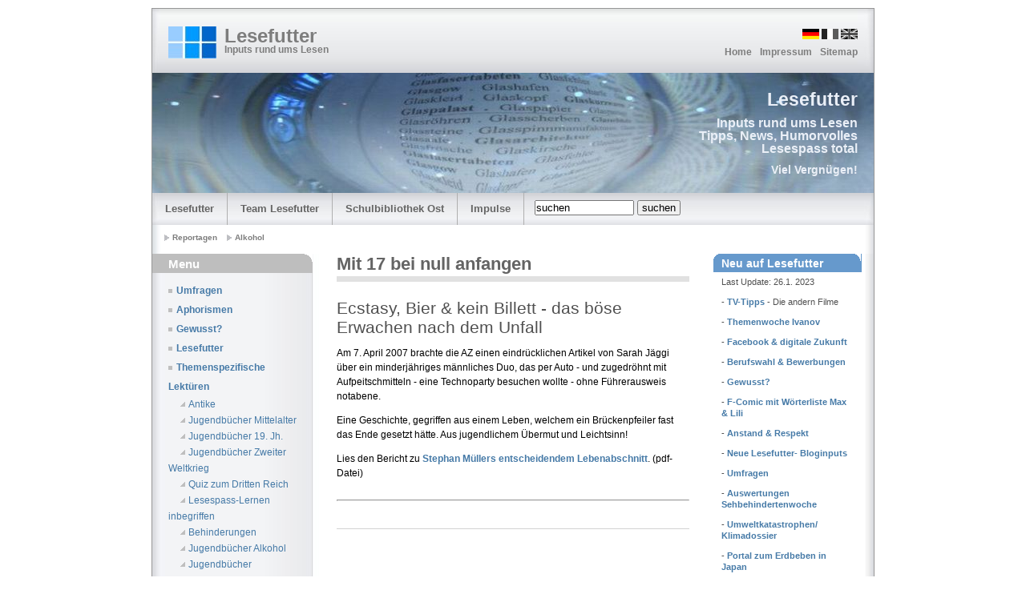

--- FILE ---
content_type: text/html; charset=utf-8
request_url: http://lesefutter.ch/Mit-17-bei-null-anfangen.76.0.html
body_size: 8019
content:
<!DOCTYPE html
     PUBLIC "-//W3C//DTD XHTML 1.0 Transitional//EN"
     "http://www.w3.org/TR/xhtml1/DTD/xhtml1-transitional.dtd">
<html xml:lang="de" lang="de" xmlns="http://www.w3.org/1999/xhtml">
<head>

<meta http-equiv="Content-Type" content="text/html; charset=utf-8" />
<!-- 
	This website is powered by TYPO3 - inspiring people to share!
	TYPO3 is a free open source Content Management Framework initially created by Kasper Skaarhoj and licensed under GNU/GPL.
	TYPO3 is copyright 1998-2015 of Kasper Skaarhoj. Extensions are copyright of their respective owners.
	Information and contribution at http://typo3.org/
-->



<title>LeseFutter: Mit 17 bei null anfangen</title>
<meta name="generator" content="TYPO3 4.5 CMS" />

<link rel="stylesheet" type="text/css" href="typo3temp/stylesheet_1bcf3c9e96.css?1393442878" media="all" />



<script src="typo3temp/javascript_a708894199.js?1204981444" type="text/javascript"></script>


<meta http-equiv="content-type" content="text/html; charset=utf-8" />
  <meta http-equiv="cache-control" content="no-cache" />
  <meta http-equiv="expires" content="3600" />
  <meta name="revisit-after" content="2 days" />
  <meta name="robots" content="index,follow" />
  <meta name="copyright" content="Christine Fischer, Schule Suhr" />
  <meta name="distribution" content="global" />
  <meta name="description" content="Lesetipps, Bibliothek, Texte, Leseförderung, Zuhören, Jugendbücher, Sachbücher, Projekte, Buchrezensionen, Schreiben,  Bilder,Schulbibliotehk, themenzentriertes Lesen" />
  <meta name="keywords" content="lesen, bücher, texte, schreiben, zuhören, jugendbücher, sachbücher, bibliotheken, schulbibliothek, interviews, umfragen, projektorientierter unterricht, integrierte informatik, leseverständnis, humor, unterhaltsames, rätsel, sprachspiele, bücherrezensionen, leseförderung, humor " />
  <link rel="stylesheet" type="text/css" media="screen,projection,print" href="fileadmin/tpl/./css/layout4_setup.css" />
  <link rel="stylesheet" type="text/css" media="screen,projection,print" href="fileadmin/tpl/./css/layout4_text.css" />
  <link rel="stylesheet" type="text/css" media="screen,projection,print" href="fileadmin/tpl/./css/rte.css" />
  <link rel="icon" type="image/x-icon" href="fileadmin/tpl/./img/favicon.ico" />
  <title>Lesefutter</title>
</head>
<body>

  <!-- Main Page Container -->
  <div class="page-container">

   <!-- For alternative headers START PASTE here -->

    <!-- A. HEADER -->      
    <div class="header">

      <!-- A.1 HEADER TOP -->
      <div class="header-top">

        <!-- Sitelogo and sitename -->
        <a class="sitelogo"></a>
        <div class="sitename">
          <h1><a href="/" title="Startseite">Lesefutter</a></h1>
          <h2>Inputs rund ums Lesen</h2>
        </div>

        <!-- Navigation Level 0 -->
        <div class="nav0">


	<!--

		BEGIN: Content of extension "sr_language_menu", plugin "tx_srlanguagemenu_pi1"

	-->
	<div class="tx-srlanguagemenu-pi1">
		
		<ul>
				<li><a href="Mit-17-bei-null-anfangen.76.0.html?&amp;l=1"><img src="typo3conf/ext/sr_language_menu/flags/de.gif" title="Deutsch" alt="Deutsch" class="tx-srlanguagemenu-pi1-flag" /></a></li> 
			
				  <li><img src="typo3conf/ext/sr_language_menu/flags/fr_d.gif" title="Français" alt="Français" class="tx-srlanguagemenu-pi1-flag" /></li> 
			
				  <li><img src="typo3conf/ext/sr_language_menu/flags/en_d.gif" title="English" alt="English" class="tx-srlanguagemenu-pi1-flag" /></li> 
			</ul>
	
	</div>
	
	<!-- END: Content of extension "sr_language_menu", plugin "tx_srlanguagemenu_pi1" -->

	</div>			

        <!-- Navigation Level 1 -->
        <div class="nav1"><ul><li class="top"><a href="Home.8.0.html" title="Home">Home</a></li><li class="top"><a href="Impressum.7.0.html" title="Impressum">Impressum</a></li><li class="top"><a href="Sitemap.5.0.html" title="Sitemap">Sitemap</a></li></ul></div>              

      </div>

      <!-- A.2 HEADER MIDDLE -->
      <div class="header-middle">    
        <!-- Site message -->
        <div class="sitemessage">
          <h1>Lesefutter</h1>
          <h2>Inputs rund ums Lesen<br />Tipps, News, Humorvolles<br />Lesespass total</h2>
          <h3>Viel Vergnügen!</h3>
        </div>        
      </div>

      <!-- A.3 HEADER BOTTOM -->
      <div class="header-bottom">

        <!-- Navigation Level 2 (Drop-down menus) -->
        <div class="nav2"><ul><li><a href="Lesefutter.137.0.html" title="Lesefutter" onfocus="blurLink(this);">Lesefutter</a></li><li><a href="Team-Lesefutter.10.0.html" title="Team Lesefutter" onfocus="blurLink(this);">Team Lesefutter</a><ul><li><a href="Team-Lesezirkel-Sj-16-17.425.0.html" title="Team Lesezirkel Sj 16/17" onfocus="blurLink(this);">Team Lesezirkel Sj 16/17</a></li><li><a href="Zur-Geschichte-des-Lesefutters.82.0.html" title="Zur Geschichte des Lesefutters" onfocus="blurLink(this);">Zur Geschichte des Lesefutters</a></li><li><a href="UEber-uns.17.0.html" title="Über uns" onfocus="blurLink(this);">Über uns</a></li><li><a href="Projekte-Team-Lesefutter.15.0.html" title="Projekte Team Lesefutter" onfocus="blurLink(this);">Projekte Team Lesefutter</a></li></ul></li><li><a href="Schulbibliothek-Ost.9.0.html" title="Schulbibliothek Ost" onfocus="blurLink(this);">Schulbibliothek Ost</a><ul><li><a href="Allgemeines.20.0.html" title="Allgemeines" onfocus="blurLink(this);">Allgemeines</a></li><li><a href="OEffnungszeiten.19.0.html" title="Öffnungszeiten" onfocus="blurLink(this);">Öffnungszeiten</a></li><li><a href="Aktuelles.18.0.html" title="Aktuelles" onfocus="blurLink(this);">Aktuelles</a></li></ul></li><li><a href="Impulse.170.0.html" title="Impulse" onfocus="blurLink(this);">Impulse</a></li></ul> 
	<!--  CONTENT ELEMENT, uid:782/list [begin] -->
		<div id="c782" class="csc-default">
		<!--  Plugin inserted: [begin] -->
			


	<!--

		BEGIN: Content of extension "macina_searchbox", plugin "tx_macinasearchbox_pi1"

	-->
	<div class="tx-macinasearchbox-pi1">
		
<form action="Suche.265.0.html?&amp;L=0" method="post" name="searchform" id="searchform" style="margin:9px 0 0 0; padding:0; ">
  <input name="tx_indexedsearch[sword]" type="text" class="field" value="suchen" style="width: 120px;margin:0 0 0 13px;" title="" align="right" onfocus="this.value='';" />
  <input name="tx_indexedsearch[submit_button]" type="submit" class="button" value=" suchen " title="GO!" alt="GO!" />
        <input type="hidden" name="tx_indexedsearch[_sections]" value="0" />
        <input type="hidden" name="tx_indexedsearch[pointer]" value="0" />
        <input type="hidden" name="tx_indexedsearch[ext]" value="0" />
        <input type="hidden" name="tx_indexedsearch[lang]" value="0" />
</form>

	</div>
	
	<!-- END: Content of extension "macina_searchbox", plugin "tx_macinasearchbox_pi1" -->

	
		<!--  Plugin inserted: [end] -->
			</div>
	<!--  CONTENT ELEMENT, uid:782/list [end] -->
		</div>

      </div>

      <!-- A.4 HEADER BREADCRUMBS -->

      <!-- Breadcrumbs -->
      <div class="header-breadcrumbs"><ul><a href="Reportagen.58.0.html" target="_self"><li>Reportagen</li> &nbsp; &nbsp;</a><a href="Alkohol.67.0.html" target="_self"><li>Alkohol</li> &nbsp; &nbsp;</a></ul></div>

    </div> <!-- A. HEADER end -->

    <!-- For alternative headers END PASTE here -->

    <!-- B. MAIN -->
    <div class="main">

      <!-- B.1 MAIN NAVIGATION -->
      <div class="main-navigation">
        <div class="round-border-topright"></div>
        <h1 class="first">Menu</h1>
        <dl class="nav3-bullet"><dt><a href="Umfragen.303.0.html" title="Umfragen" class="level1-no">Umfragen</a></dt><dt><a href="Aphorismen.12.0.html" title="Aphorismen" class="level1-no">Aphorismen</a></dt><dt><a href="Gewusst.171.0.html" title="Gewusst?" class="level1-no">Gewusst?</a></dt><dt><a href="Lesefutter.208.0.html" title="Lesefutter" class="level1-no">Lesefutter</a></dt><dt><a href="Themenspezifische-Lektueren.21.0.html" title="Themenspezifische Lektüren" class="level1-no">Themenspezifische Lektüren</a></dt><dd><a href="Antike.187.0.html" title="Antike" class="level2-no">Antike</a></dd><dd><a href="Jugendbuecher-Mittelalter.185.0.html" title="Jugendbücher Mittelalter" class="level2-no">Jugendbücher Mittelalter</a></dd><dd><a href="Jugendbuecher-19-Jh.39.0.html" title="Jugendbücher 19. Jh." class="level2-no">Jugendbücher 19. Jh.</a></dd><dd><a href="Jugendbuecher-Zweiter-Weltkrieg.64.0.html" title="Jugendbücher Zweiter Weltkrieg" class="level2-no">Jugendbücher Zweiter Weltkrieg</a></dd><dd><a href="Quiz-zum-Dritten-Reich.214.0.html" title="Quiz zum Dritten Reich" class="level2-no">Quiz zum Dritten Reich</a></dd><dd><a href="Lesespass-Lernen-inbegriffen.13.0.html" title="Lesespass-Lernen inbegriffen" class="level2-no">Lesespass-Lernen inbegriffen</a></dd><dd><a href="Behinderungen.22.0.html" title="Behinderung, Integration, Büchertipps" class="level2-no">Behinderungen</a></dd><dd><a href="Jugendbuecher-Alkohol.162.0.html" title="Jugendbücher Alkohol" class="level2-no">Jugendbücher Alkohol</a></dd><dd><a href="Jugendbuecher-Mobbing-Gewalt.65.0.html" title="Jugendbücher Mobbing/Gewalt" class="level2-no">Jugendbücher Mobbing/Gewalt</a></dd><dt><a href="Klassenlektueren.63.0.html" title="Klassenlektüren" class="level1-no">Klassenlektüren</a></dt><dt><a href="Lesequiz.218.0.html" title="Lesequiz" class="level1-no">Lesequiz</a></dt><dt><a href="Gedichte.206.0.html" title="Gedichte" class="level1-no">Gedichte</a></dt><dt><a href="Buechertipps.11.0.html" title="Jugendbücher" class="level1-no">Büchertipps </a></dt><dd><a href="Neue-Jugendbuecher.14.0.html" title="Neue Jugendbücher" class="level2-no">Neue Jugendbücher</a></dd><dd><a href="Neue-Sachbuecher.132.0.html" title="Neue Sachbücher" class="level2-no">Neue Sachbücher</a></dd><dd><a href="Franzoesisches.239.0.html" title="Französisches" class="level2-no">Französisches</a></dd><dd><a href="Nonbooks.151.0.html" title="Nonbooks" class="level2-no">Nonbooks</a></dd><dt><a href="Balladen.197.0.html" title="Balladen" class="level1-no">Balladen</a></dt><dt><a href="Interviews.23.0.html" title="Interviews" class="level1-no">Interviews</a></dt><dd><a href="David-Bittner-Baerenexperte.365.0.html" title="David Bittner - Bärenexperte" class="level2-no">David Bittner - Bärenexperte</a></dd><dd><a href="Otto-Hegnauer.225.0.html" title="Otto Hegnauer" class="level2-no">Otto Hegnauer</a></dd><dd><a href="Claude-Marthaler.222.0.html" title="Claude Marthaler" class="level2-no">Claude Marthaler</a></dd><dd><a href="Pascale-Bruderer-Wyss.210.0.html" title="Pascale Bruderer Wyss" class="level2-no">Pascale Bruderer Wyss</a></dd><dd><a href="David-Hostettler.177.0.html" title="David Hostettler" class="level2-no">David Hostettler</a></dd><dd><a href="Pierre-Dominique-Hool-UN-Sektor-Kommandant-in-Nepal.112.0.html" title="Pierre-Dominique Hool, UN-Sektor-Kommandant in Nepal" class="level2-no">Pierre-Dominique Hool, UN-Sektor-Kommandant in Nepal</a></dd><dd><a href="Yves-Kilchoer-Internetradiobegruender.108.0.html" title="Yves Kilchör - Internetradiobegründer" class="level2-no">Yves Kilchör - Internetradiobegründer</a></dd><dd><a href="Peter-Jaeggi-Radioredaktor.24.0.html" title="Peter Jaeggi - Radioredaktor" class="level2-no">Peter Jaeggi - Radioredaktor</a></dd><dd><a href="Fabrice-Mueller-Journalist.28.0.html" title="Fabrice Müller - Journalist" class="level2-no">Fabrice Müller - Journalist</a></dd><dd><a href="Evelyn-Glennie-Schlagzeugstar.26.0.html" title="Evelyn Glennie - Schlagzeugstar" class="level2-no">Evelyn Glennie - Schlagzeugstar</a></dd><dd><a href="Peter-Radtke-Schauspieler.52.0.html" title="Peter Radtke - Schauspieler" class="level2-no">Peter Radtke - Schauspieler</a></dd><dt><a href="Reportagen.58.0.html" title="Reportagen" class="level1-act">Reportagen</a></dt><dd><a href="CleanUp.420.0.html" title="CleanUp" class="level2-no">CleanUp</a></dd><dd><a href="Respekt-Anstand.248.0.html" title="Respekt &amp; Anstand" class="level2-no">Respekt & Anstand</a></dd><dd><a href="Lehrstellensuche.60.0.html" title="Lehrstellensuche" class="level2-no">Lehrstellensuche</a></dd><dd><a href="Alkohol.67.0.html" title="Alkohol" class="level2-act">Alkohol</a></dd><dd><a href="Alles-Rauch.315.0.html" title="Alles Rauch..." class="level2-no">Alles Rauch...</a></dd><dd><a href="Nepal-UNO-Projekt.114.0.html" title="Nepal - UNO - Projekt" class="level2-no">Nepal - UNO - Projekt</a></dd><dt><a href="Sprachprojekte.29.0.html" title="Sprachprojekte" class="level1-no">Sprachprojekte</a></dt><dd><a href="Abschlussarbeit-Bilderbuch.73.0.html" title="Abschlussarbeit Bilderbuch" class="level2-no">Abschlussarbeit Bilderbuch</a></dd><dd><a href="Sternenbuechli.169.0.html" title="Sternenbüchli" class="level2-no">Sternenbüchli</a></dd><dd><a href="Weihnachtsgeschichten.143.0.html" title="Weihnachtsgeschichten" class="level2-no">Weihnachtsgeschichten</a></dd><dd><a href="Audiowalk.152.0.html" title="Audiowalk" class="level2-no">Audiowalk</a></dd><dd><a href="Journalismus.289.0.html" title="Journalismus" class="level2-no">Journalismus</a></dd><dd><a href="Begegnungen.386.0.html" title="Begegnungen" class="level2-no">Begegnungen</a></dd><dt><a href="Projektideen.209.0.html" title="Projektideen " class="level1-no">Projektideen </a></dt><dt><a href="Bilder-Sprache.30.0.html" title="Bilder-(Sprache)" class="level1-no">Bilder-(Sprache)</a></dt><dd><a href="Bilder-Werbung.80.0.html" title="Bilder &amp; Werbung" class="level2-no">Bilder & Werbung</a></dd><dd><a href="Bild-aus-Text.176.0.html" title="Bild aus Text" class="level2-no">Bild aus Text</a></dd><dt><a href="Comics.51.0.html" title="Comics" class="level1-no">Comics</a></dt><dt><a href="Lesetipps.50.0.html" title="Lesetipps" class="level1-no">Lesetipps</a></dt><dt><a href="Integrierte-Informatik.333.0.html" title="Integrierte Informatik" class="level1-no">Integrierte Informatik</a></dt><dd><a href="Social-Media.436.0.html" title="Social Media" class="level2-no">Social Media</a></dd><dt><a href="Podcasts.160.0.html" title="Podcasts" class="level1-no">Podcasts</a></dt><dt><a href="Archiv-Wissenswertes.66.0.html" title="Archiv Wissenswertes" class="level1-no">Archiv Wissenswertes</a></dt><dt><a href="Humor-Sprachwitz.31.0.html" title="Humor &amp; Sprachwitz" class="level1-no">Humor & Sprachwitz</a></dt><dt><a href="Raetsel-Quiz-Spiele.32.0.html" title="Rätsel - Quiz - Spiele" class="level1-no">Rätsel - Quiz - Spiele</a></dt><dt><a href="Linktipps.33.0.html" title="Linktipps" class="level1-no">Linktipps</a></dt><dt><a href="Veranstaltungstipps.57.0.html" title="Veranstaltungstipps" class="level1-no">Veranstaltungstipps</a></dt><dt><a href="Medientipps.131.0.html" title="Medientipps" class="level1-no">Medientipps</a></dt><dt><a href="Wettbewerbe.133.0.html" title="Wettbewerbe" class="level1-no">Wettbewerbe</a></dt><dt><a href="3-Sek-b.437.0.html" title="3. Sek b" class="level1-no">3. Sek b</a></dt><dt><a href="Fiesch.347.0.html" title="Fiesch" class="level1-no">Fiesch</a></dt><dt><a href="Projektkurs.408.0.html" title="Projektkurs" class="level1-no">Projektkurs</a></dt></dl>
      </div>

      <!-- B.2 MAIN CONTENT -->
      <div class="main-content">
		<!--TYPO3SEARCH_begin-->
        <!-- Pagetitle -->
        <h1 class="pagetitle">Mit 17 bei null anfangen</h1>

        <!-- Content unit - One column -->
        <div class="column1-unit">
          
	<!--  CONTENT ELEMENT, uid:224/textpic [begin] -->
		<div id="c224" class="csc-default">
		<!--  Header: [begin] -->
			<div class="csc-header csc-header-n1"><h1 class="csc-firstHeader">Ecstasy, Bier &amp; kein Billett - das böse Erwachen nach dem Unfall</h1></div>
		<!--  Header: [end] -->
			
		<!--  Image block: [begin] -->
			<div class="csc-textpic-text">
		<!--  Text: [begin] -->
			<p class="bodytext"> Am 7. April 2007 brachte die AZ einen eindrücklichen Artikel von Sarah Jäggi über ein minderjähriges männliches Duo, das per Auto - und zugedröhnt mit Aufpeitschmitteln - eine Technoparty besuchen wollte - ohne Führerausweis notabene.</p>
<p class="bodytext">Eine Geschichte, gegriffen aus einem Leben, welchem ein Brückenpfeiler fast das Ende gesetzt hätte. Aus jugendlichem Übermut und Leichtsinn!</p>
<p class="bodytext">Lies den Bericht zu <a href="fileadmin/files/Report-Alkohol/mit17.pdf" title="Initiates file download" class="download">Stephan Müllers entscheidendem Lebenabschnitt</a>. (pdf- Datei)</p>
<p class="bodytext"><hr /><p></p> </p>
		<!--  Text: [end] -->
			</div>
		<!--  Image block: [end] -->
			</div>
	<!--  CONTENT ELEMENT, uid:224/textpic [end] -->
		
        </div>
        <hr class="clear-contentunit" />          
		<!--TYPO3SEARCH_end-->
      </div>

      <!-- B.3 SUBCONTENT -->
      <div class="main-subcontent">
	
	<!--  CONTENT ELEMENT, uid:160/html [begin] -->
		<div id="c160" class="csc-default">
		<!--  Raw HTML content: [begin] -->
			<div class="round-border-topleft"></div><div class="round-border-topright"></div>
		<!--  Raw HTML content: [end] -->
			</div>
	<!--  CONTENT ELEMENT, uid:160/html [end] -->
		
	<!--  CONTENT ELEMENT, uid:148/text [begin] -->
		<div id="c148" class="csc-default">
		<!--  Header: [begin] -->
			<div class="csc-header csc-header-n2"><h1>Neu auf Lesefutter</h1></div>
		<!--  Header: [end] -->
			
		<!--  Text: [begin] -->
			<p class="bodytext">Last Update: 26.1. 2023 </p>
<p class="bodytext">-<b> <a href="https://baobab.respond.marmara.at/email/webversion/377/7EWT7" target="_blank" class="external-link-new-window">TV-Tipps</a></b> - Die andern Filme</p>
<p class="bodytext">- <a href="Begegnungen.386.0.html" class="internal-link">Themenwoche Ivanov</a></p>
<p class="bodytext">- <b><a href="Facebook-und-Co.355.0.html" class="internal-link">Facebook &amp; digitale Zukunft</a></b></p>
<p class="bodytext">- <b><a href="Lehrstellensuche.60.0.html" class="internal-link">Berufswahl &amp; Bewerbungen</a></b></p>
<p class="bodytext">- <a href="Gewusst.171.0.html" class="internal-link">Gewusst?</a></p>
<p class="bodytext">- <a href="Franzoesisches.239.0.html" class="internal-link"><b>F-Comic mit Wörterliste Max &amp; Lili</b></a></p>
<p class="bodytext">- <a href="Respekt-Anstand.248.0.html" class="internal-link"><b>Anstand &amp; Respekt</b></a></p>
<p class="bodytext">- <a href="Impulse.170.0.html" class="internal-link">Neue Lesefutter- Bloginputs</a></p>
<p class="bodytext">- <b><a href="Umfragen.303.0.html" class="internal-link">Umfragen</a></b></p>
<p class="bodytext">- <a href="Blind-Date.250.0.html#c789" class="internal-link">Auswertungen Sehbehindertenwoche</a></p>
<p class="bodytext">- <a href="Klimawandel.262.0.html" class="internal-link">Umweltkatastrophen/ Klimadossier</a></p>
<p class="bodytext">- <a href="Erdbeben-Tsunami-und-AKW-Katastrophen-in-Japan-2011.332.0.html" class="internal-link"><b>Portal zum Erdbeben in Japan</b></a></p>
<p class="bodytext">- <a href="Arbeitshilfen-2-Sek-b.140.0.html#c522" class="internal-link">Bild &amp; Fun</a></p>
<p class="bodytext">- <a href="Arbeitshilfen-2-Sek-b.140.0.html#c667" class="internal-link">Translater..?</a></p>
<p class="bodytext">- <a href="Bilder-Werbung.80.0.html#c668" class="internal-link">Doodles <br /></a></p>
<p class="bodytext">- <a href="Alkohol.67.0.html" class="internal-link">Alkohol und Raser</a></p>
<p class="bodytext">- <a href="Podcasts.160.0.html" class="internal-link">Podcasts &amp; Schulfernsehen</a> </p>
<p class="bodytext">-<a href="http://www.lesefutter.ch/?id=" target="_blank" class="internal-link"> Jugendbücher Mobbing</a></p>
<p class="bodytext">- <a href="Arbeitshilfen-2-Sek-b.140.0.html#c572" class="internal-link">Français facile</a>, einfache Podcasts, spielend lernen</p>
<p class="bodytext">- <a href="Impulse.170.0.html" class="internal-link">Weblog Lesefutter</a></p>
<p class="bodytext">- <a href="Bilder-Sprache.30.0.html" class="internal-link">Tipps rund ums Fotobearbeiten</a></p>
<p class="bodytext">- <b><a href="http://www.schularena.com/" title="http://www.schularena.com/" target="_blank" class="external-link-new-window">Franz-&amp;Mathik-Prg!</a></b></p>
<p class="bodytext"><a href="Buechertipps.11.0.html#c18" class="internal-link">Büchertipps </a></p>
<p class="bodytext">- <a href="Windows-Errors.164.0.html" class="internal-link">Windows-Humor</a></p>
<p class="bodytext">- <a href="Arbeitshilfen-2-Sek-b.140.0.html#c401" class="internal-link">envol prélude Wörtlitrainer</a></p>
<p class="bodytext">- <a href="http://www.drs1.ch/www/de/drs1/105723.bundesratsfotos-1993-2008.html" title="http://www.drs1.ch/www/de/drs1/105723.bundesratsfotos-1993-2008.html" target="_blank" class="external-link-new-window">Bundesratsfotos</a> und <a href="http://www.tellvetia.ch/visit/" title="http://www.tellvetia.ch/visit/" target="_blank" class="external-link-new-window">virtueller Rundgang durchs Bundeshaus</a></p>
<p class="bodytext">Die Seiten werden wöchentlich ergänzt. Es lohnt sich, regelmässig vorbei zu schauen!</p>
<p class="bodytext"><b>Viel Spass beim Stöbern!</b></p>
<hr />
<p class="bodytext">&nbsp;</p>
<hr />
<p class="bodytext">&nbsp;</p>
<p class="bodytext">- Unsere englische <a href="http://de.wikipedia.org/wiki/Kolumne" title="Kolumne" target="_blank" class="external-link-new-window">Kolumne</a> extra aus <b>Australien</b>!</p>
<p class="bodytext">Bisherige Beiträge: <b>Road Trains</b> und <b>Sydney</b> (<b>Engl.-Teil</b>),&nbsp; <b>Christmas in Australia<b><a href="http://www.marcozangger.ch/" target="_blank" class="external-link-new-window">, Joyce &amp; Marco Zangger</a>, Zurich: One-year trip around Australia</b></b></p>
<p class="bodytext">&nbsp;</p>
<hr />
<p class="bodytext">&nbsp;</p>
<p class="bodytext">&nbsp;</p>
<p class="bodytext"><b><i>Perlen</i></b></p>
<p class="bodytext">-<b> <a href="Nepal-UNO-Projekt.114.0.html" class="internal-link">UNO- Nepal-Projekt</a></b></p>
<p class="bodytext"><b>- <a href="Audiowalk.152.0.html" class="internal-link">Audiowalk Suhr</a></b></p>
<p class="bodytext"><b>- <a href="Otto-Hegnauer.225.0.html" class="internal-link">Haïti-Erdbeben-Überlebender O. Hegnauer</a></b></p>
<p class="bodytext"><b>- <a href="Claude-Marthaler.222.0.html" class="internal-link">Veloweltenbummler Claude Marthaler</a></b></p>
<hr />
<p class="bodytext">&nbsp;</p>
<p class="bodytext"><i><b>Klassenaufträge</b></i></p>
<p class="bodytext">- <a href="Arbeitshilfen-2-Sek-b.140.0.html" class="internal-link">Baumwolle</a>:Klassenaufträge/ Links</p>
<p class="bodytext"><a href="Balladen.197.0.html" class="internal-link">Balladen</a></p>
<p class="bodytext">- <a href="Lager-in-La-Bessonne.198.0.html" class="internal-link">Lager La Bessonne</a></p>
<p class="bodytext">&nbsp;</p>
<p class="bodytext"><a href="http://www.schmetterling-raupe.de/" title="http://www.schmetterling-raupe.de/" target="_blank" class="external-link-new-window"><b>Schmetterlinge:</b></a></p>
<p class="bodytext">siehe auch <a href="Podcasts.160.0.html" class="internal-link">Podcast</a> Schmetterlinge, ganz unten</p>
<p class="bodytext">&nbsp;</p>
<p class="bodytext">&nbsp;</p>
<p class="bodytext">&nbsp;</p>
		<!--  Text: [end] -->
			</div>
	<!--  CONTENT ELEMENT, uid:148/text [end] -->
		
	<!--  CONTENT ELEMENT, uid:161/html [begin] -->
		<div id="c161" class="csc-default">
		<!--  Raw HTML content: [begin] -->
			<br /><div class="round-border-topleft"></div><div class="round-border-topright"></div>
		<!--  Raw HTML content: [end] -->
			</div>
	<!--  CONTENT ELEMENT, uid:161/html [end] -->
		
	<!--  CONTENT ELEMENT, uid:408/text [begin] -->
		<div id="c408" class="csc-default">
		<!--  Text: [begin] -->
			<p class="bodytext"><strong><a href="http://www.pctipp.ch/news/webtipps/45794/google_visualisiert_rom_in_3d.html" title="http://www.pctipp.ch/news/webtipps/45794/google_visualisiert_rom_in_3d.html" target="_blank" class="external-link-new-window">Altes Rom in 3D-Ansicht</a></strong> - Zeitmaschine mit google-aktuell seit 13.11.08</p>
<p class="bodytext">Viel Spass mit den Römern der Antike!</p>
<p class="bodytext"><hr /><p></p></p>
		<!--  Text: [end] -->
			</div>
	<!--  CONTENT ELEMENT, uid:408/text [end] -->
		
	<!--  CONTENT ELEMENT, uid:149/text [begin] -->
		<div id="c149" class="csc-default">
		<!--  Header: [begin] -->
			<div class="csc-header csc-header-n5"><h1>Wissenswertes</h1></div>
		<!--  Header: [end] -->
			
		<!--  Text: [begin] -->
			<p class="bodytext"><strong>Lust auf bessere Aufsätze?</strong></p>
<p class="bodytext">Überflüssige Un- und Füllwörter finden sich  bestimmt auch in deinen Aufsätzen. Test gefällig? Kopiere einen Text in die <a href="http://www.philognosie.net/index.php/tests/testsview/135/" title="http://www.philognosie.net/index.php/tests/testsview/135/" target="_blank" class="external-link-new-window">Diagnose-Seite</a> und staune! Ein Versuch ists wert. Im Minimum wirst du deine  Wortwahl genauer unter die Lupe nehmen.&nbsp; <strong>Viel Spass!</strong></p>
<p class="bodytext"><em>A propos Unwörter</em>: Jährlich wird im Frühjahr das </p><ul><li>&quot;notleidende Banken&quot;- Unwort 2008<a href="http://www.unwortdesjahres.uni-frankfurt.de/" title="http://www.unwortdesjahres.uni-frankfurt.de/" target="_blank" class="external-link-new-window"> Site der Unwörter</a></li><li><a href="http://www.unwort-bilder.de/betriebsratsverseucht/Willkommen.html" title="http://www.unwort-bilder.de/betriebsratsverseucht/Willkommen.html" target="_blank" class="external-link-new-window">Fotos zu Unwörtern</a>, Unwort-Bilder</li><li>Studien<a href="http://homepage.univie.ac.at/goetz.fischer/woerterundunwoerter.htm" title="http://homepage.univie.ac.at/goetz.fischer/woerterundunwoerter.htm" target="_blank" class="external-link-new-window"> Unwörter</a></li></ul><p class="bodytext"><hr /><p><strong>               Fleiss oder Intelligenz - Was ist wichtiger?</strong></p><p>Lest dazu die <a href="http://www.coopzeitung.ch/article36329/kinder+familie/Was-ist-wichtiger-Fleiss-oder-Intelligenz" title="www.coopzeitung.ch/article36329/kinder+familie/Was-ist-wichtiger-Fleiss-oder-Intelligenz" target="_blank" class="external-link-new-window">Meinung der Fachfrau Dr. Ulrike Stedtnitz</a>.</p><hr />&nbsp;<p></p><p><a href="Podcasts.160.0.html#c445" class="internal-link"><strong>Hirnforschung</strong> - Lernen und Musik; Prof. Lutz Jäcker</a></p><p></p><hr /><p></p><p></p><br /><strong><a href="Linktipps.33.0.html#c113" class="internal-link">Schwyzerdütsch-Quiz</a></strong><p></p><p><strong><a href="Linktipps.33.0.html#c113" class="internal-link">Linktipps</a></strong></p><hr /><p></p>                    <p></p><p></p>    <p></p>       </p>
		<!--  Text: [end] -->
			</div>
	<!--  CONTENT ELEMENT, uid:149/text [end] -->
		
	<!--  CONTENT ELEMENT, uid:221/text [begin] -->
		<div id="c221" class="csc-default">
		<!--  Text: [begin] -->
			<p class="bodytext"><b>Tippen wie man will</b></p>
<p class="bodytext">Gmeäss eienr Stduie von eienr enlgishcen Unviertsität mahct es nihcts aus,in weclher Rehienfogle die Buhcsatben in eniem Wrot angoerdent snid,das enizig wihctige ist, dass der estre und lztete Bchusatbe am rchitigenPaltz snid.Dre Rset kann ein&nbsp; völilges Druhceniadner sien, man knan es imemr ncohporlebmols leesn.Deis pasesirt, wiel wir nchit jeedn Bchutsaben eiznlen, snorden das gnzaewrot lseen.</p>
<p class="bodytext">Na ja... hier kannst du auf <a href="http://www.mittelschulvorbereitung.ch/content/msvDE/R60DiserSaz.pdf" title="http://www.mittelschulvorbereitung.ch/content/msvDE/R60DiserSaz.pdf" target="_blank" class="external-link-new-window">vergnügliche Weise deine Rechtschreibung testen</a>.</p>
<p class="bodytext"><hr /></p>
		<!--  Text: [end] -->
			</div>
	<!--  CONTENT ELEMENT, uid:221/text [end] -->
		
      </div>
    </div>

    <!-- C. FOOTER AREA -->      

    <div class="footer">
      <p>Copyright © 2012 Lesefutter | All Rights Reserved</p>
      <p class="credits">Design by <a href="http://www.1234.info/webtemplates/" title="Designer Homepage">Wolfgang</a> | 
 Modified by <a href="http://www.xn--schatzkstchen-hfb.ch" title="www.schatzkästchen.ch" target="_blank">Ch. Fischer</a> | 
 Hosted by <a href="http://www.comdoch.ch" title="Comdoch">ComDoCh GmbH</a> | 
 <a href="http://validator.w3.org/check?uri=referer" title="Validate XHTML code">W3C XHTML 1.0</a> | 
 <a href="http://jigsaw.w3.org/css-validator/" title="Validate CSS code">W3C CSS 2.0</a>|</p>
    </div>
    
  </div>




</body>
</html>

--- FILE ---
content_type: text/css
request_url: http://lesefutter.ch/typo3temp/stylesheet_1bcf3c9e96.css?1393442878
body_size: 2024
content:
/* default styles for extension "tx_indexedsearch" */
		.tx-indexedsearch .tx-indexedsearch-browsebox LI { display:inline; margin-right:5px; }
		.tx-indexedsearch .tx-indexedsearch-searchbox INPUT.tx-indexedsearch-searchbox-button { width:100px; }
		.tx-indexedsearch .tx-indexedsearch-searchbox INPUT.tx-indexedsearch-searchbox-sword { width:150px; }
		.tx-indexedsearch .tx-indexedsearch-whatis { margin-top:10px; margin-bottom:5px; }
		.tx-indexedsearch .tx-indexedsearch-whatis .tx-indexedsearch-sw { font-weight:bold; font-style:italic; }
		.tx-indexedsearch .tx-indexedsearch-noresults { text-align:center; font-weight:bold; }
		.tx-indexedsearch .tx-indexedsearch-res TD.tx-indexedsearch-descr { font-style:italic; }
		.tx-indexedsearch .tx-indexedsearch-res .tx-indexedsearch-descr .tx-indexedsearch-redMarkup { color:red; }
		.tx-indexedsearch .tx-indexedsearch-res .tx-indexedsearch-info { background:#eeeeee; }
		.tx-indexedsearch .tx-indexedsearch-res .tx-indexedsearch-secHead { margin-top:20px; margin-bottom:5px; }
		.tx-indexedsearch .tx-indexedsearch-res .tx-indexedsearch-secHead H2 { margin-top:0px; margin-bottom:0px; }
		.tx-indexedsearch .tx-indexedsearch-res .tx-indexedsearch-secHead TD { background:#cccccc; vertical-align:middle; }
		.tx-indexedsearch .tx-indexedsearch-res .noResume { color:#666666; }
		.tx-indexedsearch .tx-indexedsearch-category { background:#cccccc; font-size:16px; font-weight:bold; }

		/* Additional styles, needed for the tableless template_css.tmpl (styles don't conflict with the original template) */
		.tx-indexedsearch .res-tmpl-css { clear:both; margin-bottom:1em; }
		.tx-indexedsearch .searchbox-tmpl-css LABEL { margin-right:1em; width:10em; float:left; }
		.tx-indexedsearch .result-count-tmpl-css, .tx-indexedsearch .percent-tmpl-css { letter-spacing:0; font-weight:normal; margin-top:-1.2em; float:right; }
		.tx-indexedsearch .info-tmpl-css dt, .tx-indexedsearch dl.info-tmpl-css dd { float:left; }
		.tx-indexedsearch .info-tmpl-css dd.item-mtime { float:none; }
		.tx-indexedsearch .info-tmpl-css dd.item-path { float:none; }
/* default styles for extension "tx_srquiz_pi1" */
   .tx-srquiz-pi1 P { font-family:Verdana, sans-serif; font-size:12px; line-height:125%; color:#35006d; margin-top:8px; margin-bottom:0px; padding-top:0px; padding-bottom:0px; padding-right:3px; padding-left:3px; text-indent:0px; }
   .tx-srquiz-pi1 P.tx-srquiz-pi1-label { font-family:Verdana, sans-serif; font-size:12px; line-height:125%; color:#35006d; margin-top:8px; margin-bottom:0px; padding-top:0px; padding-bottom:0px; padding-right:3px; padding-left:3px; text-indent:0px; }
   .tx-srquiz-pi1 A:link { background-color:transparent; color:navy; text-decoration:none; font-weight:bold;}
   .tx-srquiz-pi1 A:visited { background-color:transparent; color:navy; font-weight:bold; text-decoration:none; }
   .tx-srquiz-pi1 A:hover { background-color:transparent; color:#333333; text-decoration:none; }
   .tx-srquiz-pi1 A:active { background-color:transparent; color:navy; font-weight:bold; text-decoration:none; }
   .tx-srquiz-pi1 INPUT { font-size:10px; font-family:Verdana; background-color:#35006d; color:#ffffff; font-weight:bold; }
   .tx-srquiz-pi1 INPUT.tx-srquiz-pi1-submit { font-size:10px; font-family:Verdana; background-color:#35006d; color:#ffffff; font-weight:bold; }
   .tx-srquiz-pi1 .tx-srquiz-pi1-question TD { text-align:left; vertical-align:middle; background-color:transparent; }
   .tx-srquiz-pi1 .tx-srquiz-pi1-question P { font-family:Verdana, sans-serif; font-size:12px; color:#35006d; margin-top:4px; margin-bottom:0px; padding-top:0px; padding-bottom:0px; padding-right:3px; padding-left:3px; text-indent:0px; }
   .tx-srquiz-pi1 .tx-srquiz-pi1-question P.tx-srquiz-pi1-label { font-family:Verdana, sans-serif; font-size:12px; color:#35006d; margin-top:4px; margin-bottom:0px; padding-top:0px; padding-bottom:0px; padding-right:3px; padding-left:3px; text-indent:0px; }
   .tx-srquiz-pi1 .tx-srquiz-pi1-question INPUT { font-size:10px; font-family:Verdana; background-color:#35006d; color:#ffffff; font-weight:bold; }
   .tx-srquiz-pi1 .tx-srquiz-pi1-question SELECT { font-size:10px; font-family:Verdana; background-color:#35006d; color:#ffffff; font-weight:bold; }
   .tx-srquiz-pi1 .tx-srquiz-pi1-question-radio TD { text-align:left; vertical-align:middle; background-color:transparent; }
   .tx-srquiz-pi1 .tx-srquiz-pi1-question-radio P { font-family:Verdana, sans-serif; font-size:12px; color:#35006d; margin-top:4px; margin-bottom:0px; padding-top:0px; padding-bottom:0px; padding-right:3px; padding-left:3px; text-indent:0px; }
   .tx-srquiz-pi1 .tx-srquiz-pi1-question-radio P.tx-srquiz-pi1-label { font-family:Verdana, sans-serif; font-size:12px; color:#35006d; margin-top:4px; margin-bottom:0px; padding-top:0px; padding-bottom:0px; padding-right:3px; padding-left:3px; text-indent:0px; }
   .tx-srquiz-pi1 .tx-srquiz-pi1-question-radio INPUT { font-size:10px; font-family:Verdana; background-color:transparent; color:#000000; font-weight:bold; vertical-align:middle; }
   .tx-srquiz-pi1 .tx-srquiz-pi1-answer TD { text-align:left; vertical-align:top; background-color:transparent; }
   .tx-srquiz-pi1 .tx-srquiz-pi1-answer P { font-family:Verdana, sans-serif; font-size:12px; color:#35006d; margin-top:4px; margin-bottom:0px; padding-top:0px; padding-bottom:0px; padding-right:3px; padding-left:3px; text-indent:0px; }
   .tx-srquiz-pi1 .tx-srquiz-pi1-answer P.tx-srquiz-pi1-label { font-family:Verdana, sans-serif; font-size:12px; color:#35006d; margin-top:4px; margin-bottom:0px; padding-top:0px; padding-bottom:0px; padding-right:3px; padding-left:3px; text-indent:0px; }
   .tx-srquiz-pi1 .tx-srquiz-pi1-results TD { text-align:left; vertical-align:top; background-color:transparent; }
   .tx-srquiz-pi1 .tx-srquiz-pi1-results P { font-family:Verdana, sans-serif; font-size:12px; color:#35006d; margin-top:4px; margin-bottom:0px; padding-top:0px; padding-bottom:0px; padding-right:3px; padding-left:3px; text-indent:0px; }
   .tx-srquiz-pi1 .tx-srquiz-pi1-results P.tx-srquiz-pi1-label { font-family:Verdana, sans-serif; font-size:12px; color:#35006d; margin-top:4px; margin-bottom:0px; padding-top:0px; padding-bottom:0px; padding-right:3px; padding-left:3px; text-indent:0px; }
/* default styles for extension "tx_cssstyledcontent" */
	/* Captions */
	DIV.csc-textpic-caption-c .csc-textpic-caption { text-align: center; }
	DIV.csc-textpic-caption-r .csc-textpic-caption { text-align: right; }
	DIV.csc-textpic-caption-l .csc-textpic-caption { text-align: left; }

	/* Needed for noRows setting */
	DIV.csc-textpic DIV.csc-textpic-imagecolumn { float: left; display: inline; }

	/* Border just around the image */
	DIV.csc-textpic-border DIV.csc-textpic-imagewrap .csc-textpic-image IMG, DIV.csc-textpic-border DIV.csc-textpic-single-image IMG {
		border: 2px solid black;
		padding: 0px 0px;
	}

	DIV.csc-textpic-imagewrap { padding: 0; }

	DIV.csc-textpic IMG { border: none; }

	/* DIV: This will place the images side by side */
	DIV.csc-textpic DIV.csc-textpic-imagewrap DIV.csc-textpic-image { float: left; }

	/* UL: This will place the images side by side */
	DIV.csc-textpic DIV.csc-textpic-imagewrap UL { list-style: none; margin: 0; padding: 0; }
	DIV.csc-textpic DIV.csc-textpic-imagewrap UL LI { float: left; margin: 0; padding: 0; }

	/* DL: This will place the images side by side */
	DIV.csc-textpic DIV.csc-textpic-imagewrap DL.csc-textpic-image { float: left; }
	DIV.csc-textpic DIV.csc-textpic-imagewrap DL.csc-textpic-image DT { float: none; }
	DIV.csc-textpic DIV.csc-textpic-imagewrap DL.csc-textpic-image DD { float: none; }
	DIV.csc-textpic DIV.csc-textpic-imagewrap DL.csc-textpic-image DD IMG { border: none; } /* FE-Editing Icons */
	DL.csc-textpic-image { margin: 0; }
	DL.csc-textpic-image DT { margin: 0; display: inline; }
	DL.csc-textpic-image DD { margin: 0; }

	/* Clearer */
	DIV.csc-textpic-clear { clear: both; }

	/* Margins around images: */

	/* Pictures on left, add margin on right */
	DIV.csc-textpic-left DIV.csc-textpic-imagewrap .csc-textpic-image,
	DIV.csc-textpic-intext-left-nowrap DIV.csc-textpic-imagewrap .csc-textpic-image,
	DIV.csc-textpic-intext-left DIV.csc-textpic-imagewrap .csc-textpic-image {
		display: inline; /* IE fix for double-margin bug */
		margin-right: 10px;
	}

	/* Pictures on right, add margin on left */
	DIV.csc-textpic-right DIV.csc-textpic-imagewrap .csc-textpic-image,
	DIV.csc-textpic-intext-right-nowrap DIV.csc-textpic-imagewrap .csc-textpic-image,
	DIV.csc-textpic-intext-right DIV.csc-textpic-imagewrap .csc-textpic-image {
		display: inline; /* IE fix for double-margin bug */
		margin-left: 10px;
	}

	/* Pictures centered, add margin on left */
	DIV.csc-textpic-center DIV.csc-textpic-imagewrap .csc-textpic-image {
		display: inline; /* IE fix for double-margin bug */
		margin-left: 10px;
	}
	DIV.csc-textpic DIV.csc-textpic-imagewrap .csc-textpic-image .csc-textpic-caption { margin: 0; }
	DIV.csc-textpic DIV.csc-textpic-imagewrap .csc-textpic-image IMG { margin: 0; vertical-align:bottom; }

	/* Space below each image (also in-between rows) */
	DIV.csc-textpic DIV.csc-textpic-imagewrap .csc-textpic-image { margin-bottom: 10px; }
	DIV.csc-textpic-equalheight DIV.csc-textpic-imagerow { margin-bottom: 10px; display: block; }
	DIV.csc-textpic DIV.csc-textpic-imagerow { clear: both; }
	DIV.csc-textpic DIV.csc-textpic-single-image IMG { margin-bottom: 10px; }

	/* IE7 hack for margin between image rows */
	*+html DIV.csc-textpic DIV.csc-textpic-imagerow .csc-textpic-image { margin-bottom: 0; }
	*+html DIV.csc-textpic DIV.csc-textpic-imagerow { margin-bottom: 10px; }

	/* No margins around the whole image-block */
	DIV.csc-textpic DIV.csc-textpic-imagewrap .csc-textpic-firstcol { margin-left: 0px !important; }
	DIV.csc-textpic DIV.csc-textpic-imagewrap .csc-textpic-lastcol { margin-right: 0px !important; }

	/* Add margin from image-block to text (in case of "Text w/ images") */
	DIV.csc-textpic-intext-left DIV.csc-textpic-imagewrap,
	DIV.csc-textpic-intext-left-nowrap DIV.csc-textpic-imagewrap {
		margin-right: 10px !important;
	}
	DIV.csc-textpic-intext-right DIV.csc-textpic-imagewrap,
	DIV.csc-textpic-intext-right-nowrap DIV.csc-textpic-imagewrap {
		margin-left: 10px !important;
	}

	/* Positioning of images: */

	/* Above */
	DIV.csc-textpic-above DIV.csc-textpic-text { clear: both; }

	/* Center (above or below) */
	DIV.csc-textpic-center { text-align: center; /* IE-hack */ }
	DIV.csc-textpic-center DIV.csc-textpic-imagewrap { margin: 0 auto; }
	DIV.csc-textpic-center DIV.csc-textpic-imagewrap .csc-textpic-image { text-align: left; /* Remove IE-hack */ }
	DIV.csc-textpic-center DIV.csc-textpic-text { text-align: left; /* Remove IE-hack */ }

	/* Right (above or below) */
	DIV.csc-textpic-right DIV.csc-textpic-imagewrap { float: right; }
	DIV.csc-textpic-right DIV.csc-textpic-text { clear: right; }

	/* Left (above or below) */
	DIV.csc-textpic-left DIV.csc-textpic-imagewrap { float: left; }
	DIV.csc-textpic-left DIV.csc-textpic-text { clear: left; }

	/* Left (in text) */
	DIV.csc-textpic-intext-left DIV.csc-textpic-imagewrap { float: left; }

	/* Right (in text) */
	DIV.csc-textpic-intext-right DIV.csc-textpic-imagewrap { float: right; }

	/* Right (in text, no wrap around) */
	DIV.csc-textpic-intext-right-nowrap DIV.csc-textpic-imagewrap { float: right; clear: both; }
	/* Hide from IE5-mac. Only IE-win sees this. \*/
	* html DIV.csc-textpic-intext-right-nowrap .csc-textpic-text { height: 1%; }
	/* End hide from IE5/mac */

	/* Left (in text, no wrap around) */
	DIV.csc-textpic-intext-left-nowrap DIV.csc-textpic-imagewrap { float: left; clear: both; }
	/* Hide from IE5-mac. Only IE-win sees this. \*/
	* html DIV.csc-textpic-intext-left-nowrap .csc-textpic-text,
	* html .csc-textpic-intext-left ol,
	* html .csc-textpic-intext-left ul { height: 1%; }
	/* End hide from IE5/mac */

	DIV.csc-textpic DIV.csc-textpic-imagerow-last { margin-bottom: 0; }

	/* Browser fixes: */

	/* Fix for unordered and ordered list with image "In text, left" */
	.csc-textpic-intext-left ol, .csc-textpic-intext-left ul {padding-left: 40px; overflow: auto; }

--- FILE ---
content_type: text/css
request_url: http://lesefutter.ch/fileadmin/tpl/css/layout4_setup.css
body_size: 2831
content:
/*************************************************************/
/*   Design:   Multiflex-3 Update-6 / Layout-4               */
/*   File:     Global layout structure                       */
/*-----------------------------------------------------------*/
/*   Author:   Wolfgang                                      */
/*   Date:     December 18, 2006                             */
/*   Homepage: wwww.1-2-3-4.info                             */
/*-----------------------------------------------------------*/
/*   License:  Fully open source without restrictions.       */
/*             Please keep footer credits with a link to     */
/*             Wolfgang (www.1-2-3-4.info). Thank you!       */
/*************************************************************/

/************/
/*  GLOBAL  */
/************/

/* NON-HEADER */
*{padding:0; margin:0;}
 body {font-size:62.5%; background-color:rgb(255,255,255); font-family:verdana,arial,sans-serif;} /*Font-size: 1.0em = 10px when browser default size is 16px*/
.page-container {width:900px; margin:0px auto; margin-top:10px; margin-bottom:10px; border:solid 1px rgb(150,150,150); font-size:1.0em;}
.main {clear:both; width:900px; padding-bottom:30px; background:transparent url(../img/bg_main_withnav.jpg) top left repeat-y;}
.main-navigation {display:inline /*Fix IE floating margin bug*/; float:left; width:200px; overflow:visible !important /*Firefox*/; overflow:hidden /*IE6*/;}
.main-content {display:inline; /*Fix IE floating margin bug*/; float:left; width:440px; margin:0 0 0 30px; overflow:visible !important /*Firefox*/; overflow:hidden /*IE6*/;}
.main-subcontent {display:inline /*Fix IE floating margin bug*/; float:right; width:185px; margin:0 15px 0 0; overflow:visible !important /*Firefox*/; overflow:hidden /*IE6*/;}
.footer {clear:both; width:900px; padding:1.0em 0 1.0em 0; background:rgb(225,225,225) url(../img/bg_foot.jpg) no-repeat; font-size:1.0em; overflow:visible !important /*Firefox*/; overflow:hidden /*IE6*/;}

/* --- For alternative headers START PASTE here --- */

/* HEADER */
.header {width:900px; font-family:"trebuchet ms",arial,sans-serif;}
.header-top {width:900px; height:80px; background:rgb(240,240,240) url(../img/bg_head_top.jpg); overflow:visible !important /*Firefox*/; overflow:hidden /*IE6*/;}
.header-middle {width:900px; height:150px; background:rgb(230,230,230) url(../img/bg_head_middle.jpg); overflow:visible !important /*Firefox*/; overflow:hidden /*IE6*/;}
.header-bottom {width:900px; height:40px; background:rgb(255,255,255) url(../img/bg_head_breadcrumbs.jpg) repeat-y;}
.header-breadcrumbs {clear:both; width:900px; padding:1.0em 0 1.5em 0; background:rgb(255,255,255) url(../img/bg_head_breadcrumbs.jpg) repeat-y;}

/********************/
/*  HEADER SECTION  */
/********************/
.sitelogo {width:60px; height:40px; position:absolute; z-index:1; margin:22px 0 0 20px; background:url(../img/bg_head_top_logo.jpg); }
.sitename {width:300px; height:45px; position:absolute; z-index:1; margin:20px 0 0 90px; overflow:visible !important /*Firefox*/; overflow:hidden /*IE6*/;}
.sitename h1 {font-size:240%;}
.sitename h2 {margin:-4px 0 0 0; color:rgb(125,125,125); font-size:120%;}
.sitename a {text-decoration:none; color:rgb(125,125,125);}
.sitename a:hover {text-decoration:none; color:rgb(50,50,50);}

.nav0 {width:350px; position:absolute; z-index:2; margin:25px 0 0 0; margin-left:550px !important/*Non-IE6*/; margin-left:553px /*IE6*/;}
.nav0 ul {float:right; padding:0 20px 0 0;}
.nav0 li {display:inline; list-style:none;}
/*.nav0 li a {padding:0 0 0 3px;}*/
.nav0 a:hover {text-decoration:none;}
/*.nav0 a img {height:14px; border:none;}*/
.nav0 a img {border:none;}

.nav1 {width:350px; position:absolute; z-index:3; margin:45px 0 0 550px;}
.nav1 ul {float:right; padding:0 15px 0 0; font-weight:bold;}	
.nav1 li {display:inline; list-style:none;}
.nav1 li a {display:block; float:left; padding:2px 5px 2px 5px; color:rgb(125,125,125) ; text-decoration:none; font-size:120%;}
.nav1 a:hover {text-decoration:none; color:rgb(50,50,50);}

.sitemessage {width:400px; height:120px; position:absolute; z-index:1; margin:20px 0 0 480px; color:rgb(234,239,247); /*overflow:visible !important /*Activate if Firefox print problems*/; overflow:hidden /*IE6*/;}
.sitemessage h1 {width:400px; text-align:right; font-size:230%;}
.sitemessage h2 {float:right; width:320px; margin:8px 0 0 0; text-align:right; line-height:100%; font-size:160%;}
.sitemessage h3 {float:right; width:320px; margin:10px 0 0 0; text-align:right; font-size:140%;}
.sitemessage h3 a {text-decoration:none; color:rgb(234,239,247);}
.sitemessage h3 a:hover {text-decoration:none; color:rgb(50,50,50);}

/*Drop-down menu*/
.nav2 {float:left; width:900px; border:none; background:rgb(220,220,220) url(../img/bg_head_bottom_nav.jpg) no-repeat; color:rgb(75,75,75); font-size:130%;} /*Color navigation bar normal mode*/
.nav2 ul {list-style-type:none;}
.nav2 ul li {float:left; position:relative; z-index:auto !important /*Non-IE6*/; z-index:1000 /*IE6*/; border-right:solid 1px rgb(175,175,175);}
.nav2 ul li a {float:left; display:block; height:3.1em; line-height:3.1em; padding:0 16px 0 16px; text-decoration:none; font-weight:bold; color: rgb(100,100,100);}
.nav2 ul li ul {display:none; border:none;}

/*Non-IE6 hovering*/
.nav2 ul li:hover a {background-color:rgb(210,210,210); text-decoration:none;} /*Color main cells hovering mode*/
.nav2 ul li:hover ul {display:block; width:10.0em; position:absolute; z-index:999; top:3.0em; margin-top:0.1em; left:0;}
.nav2 ul li:hover ul li a {display:block; width:10.0em; height:auto; line-height:1.3em; margin-left:-1px; padding:4px 16px 4px 16px; border-left:solid 1px rgb(175,175,175); border-bottom: solid 1px rgb(175,175,175); background-color:rgb(237,237,237); font-weight:normal; color:rgb(50,50,50);} /*Color subcells normal mode*/
.nav2 ul li:hover ul li a:hover {background-color:rgb(210,210,210); text-decoration:none;} /*Color subcells hovering mode*/

/*IE6 hovering*/
.nav2 table {position:absolute; top:0; left:0; border-collapse:collapse;}
.nav2 ul li a:hover {background-color:rgb(210,210,210); text-decoration:none;} /*Color main cells hovering mode*/
.nav2 ul li a:hover ul {display:block; width:10.0em; position:absolute; z-index:999; top:3.1em; t\op:3.0em; left:0; marg\in-top:0.1em;}
.nav2 ul li a:hover ul li a {display:block; w\idth:10.0em; height:1px; line-height:1.3em; padding:4px 16px 4px 16px; border-left:solid 1px rgb(175,175,175); border-bottom: solid 1px rgb(175,175,175); background-color:rgb(237,237,237); font-weight:normal; color:rgb(50,50,50);} /*Color subcells normal mode*/
.nav2 ul li a:hover ul li a:hover {background-color:rgb(210,210,210); text-decoration:none;} /*Color subcells hovering mode*/

.header-breadcrumbs ul {float:left; width:560px; list-style:none; padding:0 0 0 15px; font-family:verdana,arial,sans-serif;}
.header-breadcrumbs ul li {display:inline; padding:0 0 0 10px; background:transparent url(../img/bg_bullet_arrow.gif) no-repeat 0 50%; font-weight:bold; color:rgb(125,125,125); font-size:100%;}
.header-breadcrumbs ul a {color:rgb(70,122,167); text-decoration:none;}
.header-breadcrumbs ul a:hover {color:rgb(42,90,138); text-decoration:underline;}

.header-breadcrumbs .searchform {float:right; width:285px; padding:0 17px 0px 0px !important /*Non-IE6*/; padding:0 12px 0px 0px /*IE6*/;}
.header-breadcrumbs .searchform form fieldset {float:right; border:none;}
.header-breadcrumbs .searchform input.field {width:10.0em; padding:0.2em 0 0.2em 0; border:1px solid rgb(200,200,200); font-family:verdana,arial,sans-serif; font-size:120%; }
.header-breadcrumbs .searchform input.button {width:3.0em; padding:1px !important /*Non-IE6*/; padding:0 /*IE6*/; background:rgb(230,230,230); border:solid 1px rgb(150,150,150); text-align:center; font-family:verdana,arial,sans-serif; color:rgb(150,150,150); font-size:120%;}
.header-breadcrumbs .searchform input.button:hover {cursor:pointer; border:solid 1px rgb(80,80,80); background:rgb(220,220,220); color:rgb(80,80,80);}

/* --- For alternative headers END PASTE here --- */

/******************/
/*  MAIN SECTION  */
/******************/

/* MAIN NAVIGATION */
.main-navigation .round-border-topright {width:10px; height:10px; position:absolute; z-index:100; margin:0 0 0 190px; background:url(../img/bg_corner_topright.gif) no-repeat;}

/* MAIN CONTENT */
.column1-unit {width:440px; margin-bottom:10px !important /*Non-IE6*/; margin-bottom:5px /*IE6*/;}
.column2-unit-left {float:left; width:200px; margin-bottom:10px !important /*Non-IE6*/; margin-bottom:5px /*IE6*/;}
.column2-unit-right {float:right; width:200px; margin-bottom:10px !important /*Non-IE6*/; margin-bottom:5px /*IE6*/;}
.column3-unit-left {float:left; width:120px; margin-bottom:10px !important /*Non-IE6*/; margin-bottom:5px /*IE6*/;}
.column3-unit-middle {float:left; width:120px; margin-bottom:10px !important /*Non-IE6*/; margin-bottom:5px /*IE6*/; margin-left:40px;}
.column3-unit-right {float:right; width:120px; margin-bottom:10px !important /*Non-IE6*/; margin-bottom:5px /*IE6*/;}

/* MAIN SUBCONTENT */
.subcontent-unit-border {width:183px; margin:0 0 2.0em 0; padding:0 0 5px 0; border:solid 1px rgb(190,190,190); background:rgb(235,235,235);}
.subcontent-unit-border-green {width:183px; margin:0 0 2.5em 0; padding:0 0 10px 0; border:solid 1px rgb(160,214,81); background-color:rgb(217,239,185);}
.subcontent-unit-border-blue  {width:183px; margin:0 0 2.5em 0; padding:0 0 10px 0; border:solid 1px rgb(137,170,214); background-color:rgb(213,225,240);}
.subcontent-unit-border-orange {width:183px; margin:0 0 2.5em 0px; padding:0 0 10px 0; border:solid 1px rgb(232,177,13); background-color:rgb(248,224,150);}

.subcontent-unit-noborder {width:185px; margin:0 0 2.5em 0; padding:0 0 10px 0; background:rgb(235,235,235);}
.subcontent-unit-noborder-green {width:185px; margin:0 0 2.5em 0; padding:0 0 10px 0; background-color:rgb(217,239,185);}
.subcontent-unit-noborder-blue  {width:185px; margin:0 0 2.5em 0; padding:0 0 10px 0; background-color:rgb(213,225,240);}
.subcontent-unit-noborder-orange {width:185px; margin:0 0 2.5em 0; padding:0 0 10px 0; background-color:rgb(248,224,150);}

.round-border-topleft {width:10px; height:10px; position:absolute; z-index:100; background:url(../img/bg_corner_topleft.gif) no-repeat; margin-top:-1px; margin-left:-1px;}
.round-border-topright {width:10px; height:10px; position:absolute; z-index:100; background:url(../img/bg_corner_topright.gif) no-repeat; margin-top:-1px; margin-left:174px;}
.round-noborder-topleft {width:10px; height:10px; position:absolute; z-index:100; background:url(../img/bg_corner_topleft.gif) no-repeat; margin-top:0px; margin-left:0px;}
.round-noborder-topright {width:10px; height:10px; position:absolute; z-index:100; background:url(../img/bg_corner_topright.gif) no-repeat; margin-top:0px; margin-left:175px;}

/********************/
/*  FOOTER SECTION  */
/********************/
.footer p {line-height:1.3em; text-align:center; color:rgb(125,125,125); font-weight:bold; font-size:110%;}
.footer p.credits {font-weight:normal;}
.footer a {text-decoration:underline; color:rgb(125,125,125);}
.footer a:hover {text-decoration:none; color:rgb(0,0,0);}
.footer a:visited {color:rgb(0,0,0);}

/******************/
/*  CLEAR FLOATS  */
/******************/
.page-container:after, .header:after, .header-breadcrumbs:after, .main:after, .main-navigation:after, .main-content:after, .main-content div:after, .main-subcontent:after {content:"."; display:block; height:0; clear:both; visibility:hidden;}
.column1-unit:after, .column2-unit-left:after, .column2-unit-right:after, .column3-unit-left:after, .column3-unit-middle:after, .column3-unit-right:after {content:"."; display:block; height:0; clear:both; visibility:hidden;}
.subcontent-unit-border:after, .subcontent-unit-noborder:after {content:"."; display:block; height:0; clear:both; visibility:hidden;}
.subcontent-unit-border-blue:after, .subcontent-unit-border-green:after, .subcontent-unit-border-orange:after {content:"."; display:block; height:0; clear:both; visibility:hidden;}
.subcontent-unit-noborder-blue:after, .subcontent-unit-noborder-green:after, .subcontent-unit-noborder-orange:after {content:"."; display:block; height:0; clear:both; visibility:hidden;}
.footer:after, p:after {content:"."; display:block; height:0; clear:both; visibility:hidden;}
.clear-contentunit {clear:both; width:440px; height:0.1em; border:none; background:rgb(210,210,210); color:rgb(210,210,210);}

/********************************/
/*  PRINTING and MISCELLANEOUS  */
/********************************/
@media print {.header-top {width:900px; height:80px; background:rgb(240,240,240); overflow:visible !important /*Firefox*/; overflow:hidden /*IE6*/;}}
@media print {.header-breadcrumbs {width:900px; background:transparent;}}
@media print {.nav2 {float:left; width:900px; border:none; background:rgb(240,240,240); color:rgb(75,75,75); font-size:1.0em; font-size:130%;}} /*Color navigation bar normal mode*/
@media print {.main {clear:both; width:900px; padding-bottom:30px; background:transparent;}}
@media print {.main-navigation {display:inline /*Fix IE floating margin bug*/; float:left; width:199px; border-right:solid 1px rgb(200,200,200); border-bottom:solid 1px rgb(200,200,200); background-color:rgb(240,240,240); overflow:visible !important /*Firefox*/; overflow:hidden /*IE*/;}}
@media print {.footer {clear:both; width:900px; height:3.7em; padding:1.1em 0 0; background:rgb(240,240,240); font-size:1.0em; overflow:visible !important /*Firefox*/; overflow:hidden /*IE6*/;}}

--- FILE ---
content_type: text/css
request_url: http://lesefutter.ch/fileadmin/tpl/css/rte.css
body_size: 66
content:


span.rot {
 color: red;
}

span.blau {
 color: blue;
}

